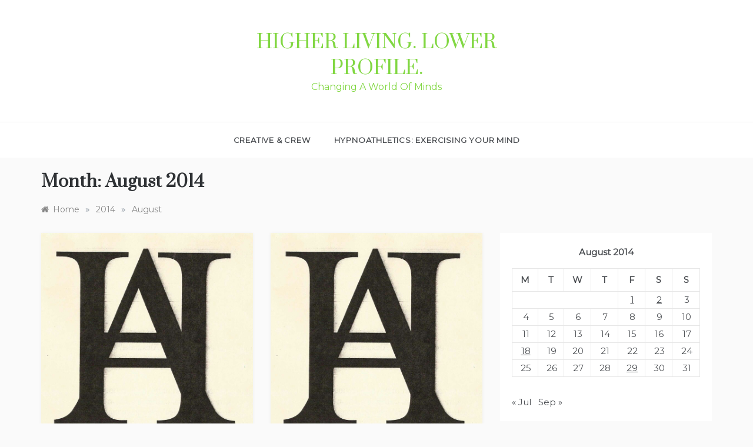

--- FILE ---
content_type: text/html; charset=UTF-8
request_url: https://www.hypnoathletics.info/date/2014/08/
body_size: 10211
content:
<!doctype html>
<html lang="en">
<head>
	<meta charset="UTF-8">
	<meta name="viewport" content="width=device-width, initial-scale=1">
	<link rel="profile" href="https://gmpg.org/xfn/11">
	<title>August 2014 &#8211; Higher Living. Lower Profile.</title>
<meta name='robots' content='max-image-preview:large' />
	<style>img:is([sizes="auto" i], [sizes^="auto," i]) { contain-intrinsic-size: 3000px 1500px }</style>
	<link rel='dns-prefetch' href='//fonts.googleapis.com' />
<link rel="alternate" type="application/rss+xml" title="Higher Living. Lower Profile. &raquo; Feed" href="https://www.hypnoathletics.info/feed/" />
<link rel="alternate" type="application/rss+xml" title="Higher Living. Lower Profile. &raquo; Comments Feed" href="https://www.hypnoathletics.info/comments/feed/" />
<script type="text/javascript">
/* <![CDATA[ */
window._wpemojiSettings = {"baseUrl":"https:\/\/s.w.org\/images\/core\/emoji\/16.0.1\/72x72\/","ext":".png","svgUrl":"https:\/\/s.w.org\/images\/core\/emoji\/16.0.1\/svg\/","svgExt":".svg","source":{"concatemoji":"https:\/\/www.hypnoathletics.info\/wp-includes\/js\/wp-emoji-release.min.js?ver=6.8.3"}};
/*! This file is auto-generated */
!function(s,n){var o,i,e;function c(e){try{var t={supportTests:e,timestamp:(new Date).valueOf()};sessionStorage.setItem(o,JSON.stringify(t))}catch(e){}}function p(e,t,n){e.clearRect(0,0,e.canvas.width,e.canvas.height),e.fillText(t,0,0);var t=new Uint32Array(e.getImageData(0,0,e.canvas.width,e.canvas.height).data),a=(e.clearRect(0,0,e.canvas.width,e.canvas.height),e.fillText(n,0,0),new Uint32Array(e.getImageData(0,0,e.canvas.width,e.canvas.height).data));return t.every(function(e,t){return e===a[t]})}function u(e,t){e.clearRect(0,0,e.canvas.width,e.canvas.height),e.fillText(t,0,0);for(var n=e.getImageData(16,16,1,1),a=0;a<n.data.length;a++)if(0!==n.data[a])return!1;return!0}function f(e,t,n,a){switch(t){case"flag":return n(e,"\ud83c\udff3\ufe0f\u200d\u26a7\ufe0f","\ud83c\udff3\ufe0f\u200b\u26a7\ufe0f")?!1:!n(e,"\ud83c\udde8\ud83c\uddf6","\ud83c\udde8\u200b\ud83c\uddf6")&&!n(e,"\ud83c\udff4\udb40\udc67\udb40\udc62\udb40\udc65\udb40\udc6e\udb40\udc67\udb40\udc7f","\ud83c\udff4\u200b\udb40\udc67\u200b\udb40\udc62\u200b\udb40\udc65\u200b\udb40\udc6e\u200b\udb40\udc67\u200b\udb40\udc7f");case"emoji":return!a(e,"\ud83e\udedf")}return!1}function g(e,t,n,a){var r="undefined"!=typeof WorkerGlobalScope&&self instanceof WorkerGlobalScope?new OffscreenCanvas(300,150):s.createElement("canvas"),o=r.getContext("2d",{willReadFrequently:!0}),i=(o.textBaseline="top",o.font="600 32px Arial",{});return e.forEach(function(e){i[e]=t(o,e,n,a)}),i}function t(e){var t=s.createElement("script");t.src=e,t.defer=!0,s.head.appendChild(t)}"undefined"!=typeof Promise&&(o="wpEmojiSettingsSupports",i=["flag","emoji"],n.supports={everything:!0,everythingExceptFlag:!0},e=new Promise(function(e){s.addEventListener("DOMContentLoaded",e,{once:!0})}),new Promise(function(t){var n=function(){try{var e=JSON.parse(sessionStorage.getItem(o));if("object"==typeof e&&"number"==typeof e.timestamp&&(new Date).valueOf()<e.timestamp+604800&&"object"==typeof e.supportTests)return e.supportTests}catch(e){}return null}();if(!n){if("undefined"!=typeof Worker&&"undefined"!=typeof OffscreenCanvas&&"undefined"!=typeof URL&&URL.createObjectURL&&"undefined"!=typeof Blob)try{var e="postMessage("+g.toString()+"("+[JSON.stringify(i),f.toString(),p.toString(),u.toString()].join(",")+"));",a=new Blob([e],{type:"text/javascript"}),r=new Worker(URL.createObjectURL(a),{name:"wpTestEmojiSupports"});return void(r.onmessage=function(e){c(n=e.data),r.terminate(),t(n)})}catch(e){}c(n=g(i,f,p,u))}t(n)}).then(function(e){for(var t in e)n.supports[t]=e[t],n.supports.everything=n.supports.everything&&n.supports[t],"flag"!==t&&(n.supports.everythingExceptFlag=n.supports.everythingExceptFlag&&n.supports[t]);n.supports.everythingExceptFlag=n.supports.everythingExceptFlag&&!n.supports.flag,n.DOMReady=!1,n.readyCallback=function(){n.DOMReady=!0}}).then(function(){return e}).then(function(){var e;n.supports.everything||(n.readyCallback(),(e=n.source||{}).concatemoji?t(e.concatemoji):e.wpemoji&&e.twemoji&&(t(e.twemoji),t(e.wpemoji)))}))}((window,document),window._wpemojiSettings);
/* ]]> */
</script>
<style id='wp-emoji-styles-inline-css' type='text/css'>

	img.wp-smiley, img.emoji {
		display: inline !important;
		border: none !important;
		box-shadow: none !important;
		height: 1em !important;
		width: 1em !important;
		margin: 0 0.07em !important;
		vertical-align: -0.1em !important;
		background: none !important;
		padding: 0 !important;
	}
</style>
<link rel='stylesheet' id='wp-block-library-css' href='https://www.hypnoathletics.info/wp-includes/css/dist/block-library/style.min.css?ver=6.8.3' type='text/css' media='all' />
<style id='wp-block-library-theme-inline-css' type='text/css'>
.wp-block-audio :where(figcaption){color:#555;font-size:13px;text-align:center}.is-dark-theme .wp-block-audio :where(figcaption){color:#ffffffa6}.wp-block-audio{margin:0 0 1em}.wp-block-code{border:1px solid #ccc;border-radius:4px;font-family:Menlo,Consolas,monaco,monospace;padding:.8em 1em}.wp-block-embed :where(figcaption){color:#555;font-size:13px;text-align:center}.is-dark-theme .wp-block-embed :where(figcaption){color:#ffffffa6}.wp-block-embed{margin:0 0 1em}.blocks-gallery-caption{color:#555;font-size:13px;text-align:center}.is-dark-theme .blocks-gallery-caption{color:#ffffffa6}:root :where(.wp-block-image figcaption){color:#555;font-size:13px;text-align:center}.is-dark-theme :root :where(.wp-block-image figcaption){color:#ffffffa6}.wp-block-image{margin:0 0 1em}.wp-block-pullquote{border-bottom:4px solid;border-top:4px solid;color:currentColor;margin-bottom:1.75em}.wp-block-pullquote cite,.wp-block-pullquote footer,.wp-block-pullquote__citation{color:currentColor;font-size:.8125em;font-style:normal;text-transform:uppercase}.wp-block-quote{border-left:.25em solid;margin:0 0 1.75em;padding-left:1em}.wp-block-quote cite,.wp-block-quote footer{color:currentColor;font-size:.8125em;font-style:normal;position:relative}.wp-block-quote:where(.has-text-align-right){border-left:none;border-right:.25em solid;padding-left:0;padding-right:1em}.wp-block-quote:where(.has-text-align-center){border:none;padding-left:0}.wp-block-quote.is-large,.wp-block-quote.is-style-large,.wp-block-quote:where(.is-style-plain){border:none}.wp-block-search .wp-block-search__label{font-weight:700}.wp-block-search__button{border:1px solid #ccc;padding:.375em .625em}:where(.wp-block-group.has-background){padding:1.25em 2.375em}.wp-block-separator.has-css-opacity{opacity:.4}.wp-block-separator{border:none;border-bottom:2px solid;margin-left:auto;margin-right:auto}.wp-block-separator.has-alpha-channel-opacity{opacity:1}.wp-block-separator:not(.is-style-wide):not(.is-style-dots){width:100px}.wp-block-separator.has-background:not(.is-style-dots){border-bottom:none;height:1px}.wp-block-separator.has-background:not(.is-style-wide):not(.is-style-dots){height:2px}.wp-block-table{margin:0 0 1em}.wp-block-table td,.wp-block-table th{word-break:normal}.wp-block-table :where(figcaption){color:#555;font-size:13px;text-align:center}.is-dark-theme .wp-block-table :where(figcaption){color:#ffffffa6}.wp-block-video :where(figcaption){color:#555;font-size:13px;text-align:center}.is-dark-theme .wp-block-video :where(figcaption){color:#ffffffa6}.wp-block-video{margin:0 0 1em}:root :where(.wp-block-template-part.has-background){margin-bottom:0;margin-top:0;padding:1.25em 2.375em}
</style>
<style id='classic-theme-styles-inline-css' type='text/css'>
/*! This file is auto-generated */
.wp-block-button__link{color:#fff;background-color:#32373c;border-radius:9999px;box-shadow:none;text-decoration:none;padding:calc(.667em + 2px) calc(1.333em + 2px);font-size:1.125em}.wp-block-file__button{background:#32373c;color:#fff;text-decoration:none}
</style>
<style id='global-styles-inline-css' type='text/css'>
:root{--wp--preset--aspect-ratio--square: 1;--wp--preset--aspect-ratio--4-3: 4/3;--wp--preset--aspect-ratio--3-4: 3/4;--wp--preset--aspect-ratio--3-2: 3/2;--wp--preset--aspect-ratio--2-3: 2/3;--wp--preset--aspect-ratio--16-9: 16/9;--wp--preset--aspect-ratio--9-16: 9/16;--wp--preset--color--black: #000000;--wp--preset--color--cyan-bluish-gray: #abb8c3;--wp--preset--color--white: #ffffff;--wp--preset--color--pale-pink: #f78da7;--wp--preset--color--vivid-red: #cf2e2e;--wp--preset--color--luminous-vivid-orange: #ff6900;--wp--preset--color--luminous-vivid-amber: #fcb900;--wp--preset--color--light-green-cyan: #7bdcb5;--wp--preset--color--vivid-green-cyan: #00d084;--wp--preset--color--pale-cyan-blue: #8ed1fc;--wp--preset--color--vivid-cyan-blue: #0693e3;--wp--preset--color--vivid-purple: #9b51e0;--wp--preset--gradient--vivid-cyan-blue-to-vivid-purple: linear-gradient(135deg,rgba(6,147,227,1) 0%,rgb(155,81,224) 100%);--wp--preset--gradient--light-green-cyan-to-vivid-green-cyan: linear-gradient(135deg,rgb(122,220,180) 0%,rgb(0,208,130) 100%);--wp--preset--gradient--luminous-vivid-amber-to-luminous-vivid-orange: linear-gradient(135deg,rgba(252,185,0,1) 0%,rgba(255,105,0,1) 100%);--wp--preset--gradient--luminous-vivid-orange-to-vivid-red: linear-gradient(135deg,rgba(255,105,0,1) 0%,rgb(207,46,46) 100%);--wp--preset--gradient--very-light-gray-to-cyan-bluish-gray: linear-gradient(135deg,rgb(238,238,238) 0%,rgb(169,184,195) 100%);--wp--preset--gradient--cool-to-warm-spectrum: linear-gradient(135deg,rgb(74,234,220) 0%,rgb(151,120,209) 20%,rgb(207,42,186) 40%,rgb(238,44,130) 60%,rgb(251,105,98) 80%,rgb(254,248,76) 100%);--wp--preset--gradient--blush-light-purple: linear-gradient(135deg,rgb(255,206,236) 0%,rgb(152,150,240) 100%);--wp--preset--gradient--blush-bordeaux: linear-gradient(135deg,rgb(254,205,165) 0%,rgb(254,45,45) 50%,rgb(107,0,62) 100%);--wp--preset--gradient--luminous-dusk: linear-gradient(135deg,rgb(255,203,112) 0%,rgb(199,81,192) 50%,rgb(65,88,208) 100%);--wp--preset--gradient--pale-ocean: linear-gradient(135deg,rgb(255,245,203) 0%,rgb(182,227,212) 50%,rgb(51,167,181) 100%);--wp--preset--gradient--electric-grass: linear-gradient(135deg,rgb(202,248,128) 0%,rgb(113,206,126) 100%);--wp--preset--gradient--midnight: linear-gradient(135deg,rgb(2,3,129) 0%,rgb(40,116,252) 100%);--wp--preset--font-size--small: 16px;--wp--preset--font-size--medium: 20px;--wp--preset--font-size--large: 25px;--wp--preset--font-size--x-large: 42px;--wp--preset--font-size--larger: 35px;--wp--preset--spacing--20: 0.44rem;--wp--preset--spacing--30: 0.67rem;--wp--preset--spacing--40: 1rem;--wp--preset--spacing--50: 1.5rem;--wp--preset--spacing--60: 2.25rem;--wp--preset--spacing--70: 3.38rem;--wp--preset--spacing--80: 5.06rem;--wp--preset--shadow--natural: 6px 6px 9px rgba(0, 0, 0, 0.2);--wp--preset--shadow--deep: 12px 12px 50px rgba(0, 0, 0, 0.4);--wp--preset--shadow--sharp: 6px 6px 0px rgba(0, 0, 0, 0.2);--wp--preset--shadow--outlined: 6px 6px 0px -3px rgba(255, 255, 255, 1), 6px 6px rgba(0, 0, 0, 1);--wp--preset--shadow--crisp: 6px 6px 0px rgba(0, 0, 0, 1);}:where(.is-layout-flex){gap: 0.5em;}:where(.is-layout-grid){gap: 0.5em;}body .is-layout-flex{display: flex;}.is-layout-flex{flex-wrap: wrap;align-items: center;}.is-layout-flex > :is(*, div){margin: 0;}body .is-layout-grid{display: grid;}.is-layout-grid > :is(*, div){margin: 0;}:where(.wp-block-columns.is-layout-flex){gap: 2em;}:where(.wp-block-columns.is-layout-grid){gap: 2em;}:where(.wp-block-post-template.is-layout-flex){gap: 1.25em;}:where(.wp-block-post-template.is-layout-grid){gap: 1.25em;}.has-black-color{color: var(--wp--preset--color--black) !important;}.has-cyan-bluish-gray-color{color: var(--wp--preset--color--cyan-bluish-gray) !important;}.has-white-color{color: var(--wp--preset--color--white) !important;}.has-pale-pink-color{color: var(--wp--preset--color--pale-pink) !important;}.has-vivid-red-color{color: var(--wp--preset--color--vivid-red) !important;}.has-luminous-vivid-orange-color{color: var(--wp--preset--color--luminous-vivid-orange) !important;}.has-luminous-vivid-amber-color{color: var(--wp--preset--color--luminous-vivid-amber) !important;}.has-light-green-cyan-color{color: var(--wp--preset--color--light-green-cyan) !important;}.has-vivid-green-cyan-color{color: var(--wp--preset--color--vivid-green-cyan) !important;}.has-pale-cyan-blue-color{color: var(--wp--preset--color--pale-cyan-blue) !important;}.has-vivid-cyan-blue-color{color: var(--wp--preset--color--vivid-cyan-blue) !important;}.has-vivid-purple-color{color: var(--wp--preset--color--vivid-purple) !important;}.has-black-background-color{background-color: var(--wp--preset--color--black) !important;}.has-cyan-bluish-gray-background-color{background-color: var(--wp--preset--color--cyan-bluish-gray) !important;}.has-white-background-color{background-color: var(--wp--preset--color--white) !important;}.has-pale-pink-background-color{background-color: var(--wp--preset--color--pale-pink) !important;}.has-vivid-red-background-color{background-color: var(--wp--preset--color--vivid-red) !important;}.has-luminous-vivid-orange-background-color{background-color: var(--wp--preset--color--luminous-vivid-orange) !important;}.has-luminous-vivid-amber-background-color{background-color: var(--wp--preset--color--luminous-vivid-amber) !important;}.has-light-green-cyan-background-color{background-color: var(--wp--preset--color--light-green-cyan) !important;}.has-vivid-green-cyan-background-color{background-color: var(--wp--preset--color--vivid-green-cyan) !important;}.has-pale-cyan-blue-background-color{background-color: var(--wp--preset--color--pale-cyan-blue) !important;}.has-vivid-cyan-blue-background-color{background-color: var(--wp--preset--color--vivid-cyan-blue) !important;}.has-vivid-purple-background-color{background-color: var(--wp--preset--color--vivid-purple) !important;}.has-black-border-color{border-color: var(--wp--preset--color--black) !important;}.has-cyan-bluish-gray-border-color{border-color: var(--wp--preset--color--cyan-bluish-gray) !important;}.has-white-border-color{border-color: var(--wp--preset--color--white) !important;}.has-pale-pink-border-color{border-color: var(--wp--preset--color--pale-pink) !important;}.has-vivid-red-border-color{border-color: var(--wp--preset--color--vivid-red) !important;}.has-luminous-vivid-orange-border-color{border-color: var(--wp--preset--color--luminous-vivid-orange) !important;}.has-luminous-vivid-amber-border-color{border-color: var(--wp--preset--color--luminous-vivid-amber) !important;}.has-light-green-cyan-border-color{border-color: var(--wp--preset--color--light-green-cyan) !important;}.has-vivid-green-cyan-border-color{border-color: var(--wp--preset--color--vivid-green-cyan) !important;}.has-pale-cyan-blue-border-color{border-color: var(--wp--preset--color--pale-cyan-blue) !important;}.has-vivid-cyan-blue-border-color{border-color: var(--wp--preset--color--vivid-cyan-blue) !important;}.has-vivid-purple-border-color{border-color: var(--wp--preset--color--vivid-purple) !important;}.has-vivid-cyan-blue-to-vivid-purple-gradient-background{background: var(--wp--preset--gradient--vivid-cyan-blue-to-vivid-purple) !important;}.has-light-green-cyan-to-vivid-green-cyan-gradient-background{background: var(--wp--preset--gradient--light-green-cyan-to-vivid-green-cyan) !important;}.has-luminous-vivid-amber-to-luminous-vivid-orange-gradient-background{background: var(--wp--preset--gradient--luminous-vivid-amber-to-luminous-vivid-orange) !important;}.has-luminous-vivid-orange-to-vivid-red-gradient-background{background: var(--wp--preset--gradient--luminous-vivid-orange-to-vivid-red) !important;}.has-very-light-gray-to-cyan-bluish-gray-gradient-background{background: var(--wp--preset--gradient--very-light-gray-to-cyan-bluish-gray) !important;}.has-cool-to-warm-spectrum-gradient-background{background: var(--wp--preset--gradient--cool-to-warm-spectrum) !important;}.has-blush-light-purple-gradient-background{background: var(--wp--preset--gradient--blush-light-purple) !important;}.has-blush-bordeaux-gradient-background{background: var(--wp--preset--gradient--blush-bordeaux) !important;}.has-luminous-dusk-gradient-background{background: var(--wp--preset--gradient--luminous-dusk) !important;}.has-pale-ocean-gradient-background{background: var(--wp--preset--gradient--pale-ocean) !important;}.has-electric-grass-gradient-background{background: var(--wp--preset--gradient--electric-grass) !important;}.has-midnight-gradient-background{background: var(--wp--preset--gradient--midnight) !important;}.has-small-font-size{font-size: var(--wp--preset--font-size--small) !important;}.has-medium-font-size{font-size: var(--wp--preset--font-size--medium) !important;}.has-large-font-size{font-size: var(--wp--preset--font-size--large) !important;}.has-x-large-font-size{font-size: var(--wp--preset--font-size--x-large) !important;}
:where(.wp-block-post-template.is-layout-flex){gap: 1.25em;}:where(.wp-block-post-template.is-layout-grid){gap: 1.25em;}
:where(.wp-block-columns.is-layout-flex){gap: 2em;}:where(.wp-block-columns.is-layout-grid){gap: 2em;}
:root :where(.wp-block-pullquote){font-size: 1.5em;line-height: 1.6;}
</style>
<link rel='stylesheet' id='polite-blog-fonts-css' href='//fonts.googleapis.com/css?family=Montserrat&#038;ver=6.8.3' type='text/css' media='all' />
<link rel='stylesheet' id='polite-style-css' href='https://www.hypnoathletics.info/wp-content/themes/polite/style.css?ver=6.8.3' type='text/css' media='all' />
<style id='polite-style-inline-css' type='text/css'>

            body,
            .entry-content p{ 
                font-family:Montserrat; 
            }

            #toTop,
            a.effect:before,
            .show-more,
            a.link-format,
            .comment-form #submit:hover, 
            .comment-form #submit:focus,
            .meta_bottom .post-share a:hover,
            .tabs-nav li:before,
            .post-slider-section .s-cat,
            .sidebar-3 .widget-title:after,
            .bottom-caption .slick-current .slider-items span,
            aarticle.format-status .post-content .post-format::after,
            article.format-chat .post-content .post-format::after, 
            article.format-link .post-content .post-format::after,
            article.format-standard .post-content .post-format::after, 
            article.format-image .post-content .post-format::after, 
            article.hentry.sticky .post-content .post-format::after, 
            article.format-video .post-content .post-format::after, 
            article.format-gallery .post-content .post-format::after, 
            article.format-audio .post-content .post-format::after, 
            article.format-quote .post-content .post-format::after{ 
                background-color: #81d742; 
                border-color: #81d742;
            }
            #author:active, 
            #email:active, 
            #url:active, 
            #comment:active, 
            #author:focus, 
            #email:focus, 
            #url:focus, 
            #comment:focus,
            #author:hover, 
            #email:hover, 
            #url:hover, 
            #comment:hover{
                border-color:#81d742;
            }
            .post-cats > span i, 
            .post-cats > span a,
            .slide-wrap .caption .s-cat,
            .slide-wrap .caption span a:hover,
            .comment-form .logged-in-as a:last-child:hover, 
            .comment-form .logged-in-as a:last-child:focus,
            .main-header a:hover, 
            .main-header a:focus, 
            .main-header a:active,
            .top-menu > ul > li > a:hover,
            .main-menu ul li.current-menu-item > a, 
            .header-2 .main-menu > ul > li.current-menu-item > a,
            .main-menu ul li:hover > a,
            .post-navigation .nav-links a:hover, 
            .post-navigation .nav-links a:focus,
            .tabs-nav li.tab-active a, 
            .tabs-nav li.tab-active,
            .tabs-nav li.tab-active a, 
            .tabs-nav li.tab-active,
            ul.trail-items li a:hover span,
            .author-socials a:hover,
            .post-date a:focus, 
            .post-date a:hover,
            .post-excerpt a:hover, 
            .post-excerpt a:focus, 
            .content a:hover, 
            .content a:focus,
            .post-footer > span a:hover, 
            .post-footer > span a:focus,
            .widget a:hover, 
            .widget a:focus,
            .footer-menu li a:hover, 
            .footer-menu li a:focus,
            .footer-social-links a:hover,
            .footer-social-links a:focus,
            .site-footer a:hover, 
            .site-footer a:focus, .content-area p a{ 
                color : #81d742; 
            }
            .header-1 .head_one .logo{ 
                max-width : 500px; 
            }
            .header-image:before { 
                background-color : #000000; 
            }
            .header-image:before { 
                opacity : 0.1; 
            }
            .header-1 .header-image .head_one { 
                min-height : 100px; 
            }
</style>
<link rel='stylesheet' id='polite-blog-style-css' href='https://www.hypnoathletics.info/wp-content/themes/polite-blog/style.css?ver=1.3.5' type='text/css' media='all' />
<link rel='stylesheet' id='polite-body-css' href='//fonts.googleapis.com/css?family=Muli:400,400i,500,600,700&#038;display=swap' type='text/css' media='all' />
<link rel='stylesheet' id='polite-heading-css' href='//fonts.googleapis.com/css?family=Prata&#038;display=swap' type='text/css' media='all' />
<link rel='stylesheet' id='polite-sign-css' href='//fonts.googleapis.com/css?family=Monsieur+La+Doulaise&#038;display=swap' type='text/css' media='all' />
<link rel='stylesheet' id='font-awesome-css' href='https://www.hypnoathletics.info/wp-content/themes/polite/css/font-awesome.min.css?ver=4.5.0' type='text/css' media='all' />
<link rel='stylesheet' id='grid-css-css' href='https://www.hypnoathletics.info/wp-content/themes/polite/css/grid.min.css?ver=4.5.0' type='text/css' media='all' />
<link rel='stylesheet' id='slick-css' href='https://www.hypnoathletics.info/wp-content/themes/polite/assets/css/slick.css?ver=4.5.0' type='text/css' media='all' />
<link rel='stylesheet' id='offcanvas-style-css' href='https://www.hypnoathletics.info/wp-content/themes/polite/assets/css/canvi.css?ver=4.5.0' type='text/css' media='all' />
<script type="text/javascript" src="https://www.hypnoathletics.info/wp-includes/js/jquery/jquery.min.js?ver=3.7.1" id="jquery-core-js"></script>
<script type="text/javascript" src="https://www.hypnoathletics.info/wp-includes/js/jquery/jquery-migrate.min.js?ver=3.4.1" id="jquery-migrate-js"></script>
<link rel="https://api.w.org/" href="https://www.hypnoathletics.info/wp-json/" /><link rel="EditURI" type="application/rsd+xml" title="RSD" href="https://www.hypnoathletics.info/xmlrpc.php?rsd" />
<meta name="generator" content="WordPress 6.8.3" />
<style type="text/css">.recentcomments a{display:inline !important;padding:0 !important;margin:0 !important;}</style>		<style type="text/css">
					.site-title a,
			.site-description {
				color: #81d742;
			}
				</style>
		<link rel="icon" href="https://www.hypnoathletics.info/wp-content/uploads/2018/05/Official-Hakeem-Alexander-HypnoAthletics-Icon-300x300-150x150.jpg" sizes="32x32" />
<link rel="icon" href="https://www.hypnoathletics.info/wp-content/uploads/2018/05/Official-Hakeem-Alexander-HypnoAthletics-Icon-300x300-300x300.jpg" sizes="192x192" />
<link rel="apple-touch-icon" href="https://www.hypnoathletics.info/wp-content/uploads/2018/05/Official-Hakeem-Alexander-HypnoAthletics-Icon-300x300-300x300.jpg" />
<meta name="msapplication-TileImage" content="https://www.hypnoathletics.info/wp-content/uploads/2018/05/Official-Hakeem-Alexander-HypnoAthletics-Icon-300x300-300x300.jpg" />
</head>

<body class="archive date wp-embed-responsive wp-theme-polite wp-child-theme-polite-blog hfeed at-sticky-sidebar right-sidebar masonry-post">
<div id="page" class="site ">
	<a class="skip-link screen-reader-text" href="#content">Skip to content</a>

	<div class="js-canvi-content canvi-content">
<header class="header-1">
				
		<section class="main-header " style="background-image:url(); background-size: cover; background-position: center; background-repeat: no-repeat;">
		<div class="head_one clearfix">
			<div class="container">
				<div class="logo">
										<h1 class="site-title"><a href="https://www.hypnoathletics.info/" rel="home">Higher Living. Lower Profile.</a></h1>
										<p class="site-description">Changing A World Of Minds</p>
							</div><!-- .site-logo -->
		</div>
	</div>
	<div class="menu-area">
		<div class="container">					
			<nav id="site-navigation">
								
				<button class="bar-menu">
											<span>Menu</span>
									</button>
				<div class="main-menu menu-caret">
					<ul id="primary-menu"><li class="page_item page-item-30"><a href="https://www.hypnoathletics.info/associated/">Creative &#038; Crew</a></li>
<li class="page_item page-item-65"><a href="https://www.hypnoathletics.info/">HypnoAthletics: Exercising Your Mind</a></li>
</ul>
				</div>
			</nav><!-- #site-navigation -->
		</div>
	</div>
</setion><!-- #masthead -->
</header>


	     <section id="content" class="site-content posts-container">
	<div class="container">
		<div class="row">	
			<div class="archive-heading">
				<h1 class="archive-title">Month: <span>August 2014</span></h1>			</div>

			<div class="breadcrumbs-wrap">
				<div role="navigation" aria-label="Breadcrumbs" class="breadcrumb-trail breadcrumbs" itemprop="breadcrumb"><ul class="trail-items" itemscope itemtype="http://schema.org/BreadcrumbList"><meta name="numberOfItems" content="3" /><meta name="itemListOrder" content="Ascending" /><li itemprop="itemListElement" itemscope itemtype="http://schema.org/ListItem" class="trail-item trail-begin"><a href="https://www.hypnoathletics.info/" rel="home" itemprop="item"><span itemprop="name">Home</span></a><meta itemprop="position" content="1" /></li><span class="delim">»</span><li itemprop="itemListElement" itemscope itemtype="http://schema.org/ListItem" class="trail-item"><a href="https://www.hypnoathletics.info/date/2014/" itemprop="item"><span itemprop="name">2014</span></a><meta itemprop="position" content="2" /></li><span class="delim">»</span><li itemprop="itemListElement" itemscope itemtype="http://schema.org/ListItem" class="trail-item trail-end"><a href="https://www.hypnoathletics.info/date/2014/08/" itemprop="item"><span itemprop="name">August</span></a><meta itemprop="position" content="3" /></li><span class="delim">»</span></ul></div> <!-- Breadcrumb hook -->
			</div>
			<div id="primary" class="col-md-8 content-area">
				<main id="main" class="site-main">
					
						        <div class="masonry-start"><div id="masonry-loop">
        
        <article id="post-42" class="masonry-post post-42 post type-post status-publish format-standard has-post-thumbnail hentry category-headlines-2 category-hypnoathletics-press tag-adam-sandler tag-darwin tag-illuminati tag-psychic tag-racism tag-social-creation">
    <div class="post-wrap full-image no-cotent">
                    <div class="post-media">
                                            <a class="post-thumbnail" href="https://www.hypnoathletics.info/2014/08/42/" aria-hidden="true">
                    <img width="768" height="768" src="https://www.hypnoathletics.info/wp-content/uploads/2014/07/Official-Hakeem-Alexander-HypnoAthletics-Icon.jpg" class="full-image wp-post-image" alt="Adam Sandler Illuminati Psychic / Rene Cabrera on Real Dollars and Sense" decoding="async" fetchpriority="high" srcset="https://www.hypnoathletics.info/wp-content/uploads/2014/07/Official-Hakeem-Alexander-HypnoAthletics-Icon.jpg 768w, https://www.hypnoathletics.info/wp-content/uploads/2014/07/Official-Hakeem-Alexander-HypnoAthletics-Icon-150x150.jpg 150w, https://www.hypnoathletics.info/wp-content/uploads/2014/07/Official-Hakeem-Alexander-HypnoAthletics-Icon-300x300.jpg 300w" sizes="(max-width: 768px) 100vw, 768px" />                </a>
                                            <div class="meta_bottom">
            <div class="post-share">
                <a target="_blank" href="https://www.facebook.com/sharer/sharer.php?u=https://www.hypnoathletics.info/2014/08/42/"><i class="fa fa-facebook"></i></a>
                <a target="_blank" href="http://twitter.com/share?text=Adam%20Sandler%20Illuminati%20Psychic%20/%20Rene%20Cabrera%20on%20Real%20Dollars%20and%20Sense&#038;url=https://www.hypnoathletics.info/2014/08/42/"><i
                            class="fa fa-twitter"></i></a>
                <a target="_blank" href="http://pinterest.com/pin/create/button/?url=https://www.hypnoathletics.info/2014/08/42/&#038;media=https://www.hypnoathletics.info/wp-content/uploads/2014/07/Official-Hakeem-Alexander-HypnoAthletics-Icon-768x188.jpg&#038;description=Adam%20Sandler%20Illuminati%20Psychic%20/%20Rene%20Cabrera%20on%20Real%20Dollars%20and%20Sense"><i
                            class="fa fa-pinterest"></i></a>
                <a target="_blank" href="http://www.linkedin.com/shareArticle?mini=true&#038;title=Adam%20Sandler%20Illuminati%20Psychic%20/%20Rene%20Cabrera%20on%20Real%20Dollars%20and%20Sense&#038;url=https://www.hypnoathletics.info/2014/08/42/"><i class="fa fa-linkedin"></i></a>
            </div>
        </div>
                    </div>
                <div class="post-content">
                            <div class="post-cats">
                    <span class="cat-links"><a href="https://www.hypnoathletics.info/category/headlines-2/" rel="category tag">HeadLines</a>, <a href="https://www.hypnoathletics.info/category/hypnoathletics-press/" rel="category tag">HypnoAthletics Press</a></span>                </div>
                        <div class="post_title">
                <h2 class="post-title entry-title"><a href="https://www.hypnoathletics.info/2014/08/42/" rel="bookmark">Adam Sandler Illuminati Psychic / Rene Cabrera on Real Dollars and Sense</a></h2>                            </div>
            <div class="post-excerpt entry-content">
                <p>HEADLINES 4 Illuminati Psychic / Dollars And Sense Adam Sandler: Psychic Visionary Or Illuminati Insider &#8220;Water shall overtake the eastern seaboard. Man, woman, child, and</p>
                <!-- read more -->
                            </div>
            <!-- .entry-content end -->
            <div class="post-meta">
                                    <div class="post-date">
                        <div class="entry-meta">
                            <span class="posted-on"><a href="https://www.hypnoathletics.info/2014/08/42/" rel="bookmark"><time class="entry-date published updated" datetime="2014-08-29T22:22:22+00:00">August 29, 2014</time></a></span><span class="post_by"> by <span class="author vcard"><a class="url fn n" href="https://www.hypnoathletics.info/author/admin/">HypnoAthletics</a></span></span><span class="min-read">1 Min Reading</span>                        </div><!-- .entry-meta -->
                    </div>
                            </div>
        </div>
    </div>
</article><!-- #post- --><article id="post-39" class="masonry-post post-39 post type-post status-publish format-standard has-post-thumbnail hentry category-uncategorized tag-8-thousand tag-be-careful tag-changing-flowers tag-hakeem-alexander tag-headlines tag-hypnoathletics tag-mercenery tag-mind-control">
    <div class="post-wrap full-image no-cotent">
                    <div class="post-media">
                                            <a class="post-thumbnail" href="https://www.hypnoathletics.info/2014/08/39/" aria-hidden="true">
                    <img width="768" height="768" src="https://www.hypnoathletics.info/wp-content/uploads/2014/07/Official-Hakeem-Alexander-HypnoAthletics-Icon.jpg" class="full-image wp-post-image" alt="Mind Control Codes / Mercenary Tyrants / 8K In 10 Minutes / Changing Flowers / Be Careful What You Ask" decoding="async" srcset="https://www.hypnoathletics.info/wp-content/uploads/2014/07/Official-Hakeem-Alexander-HypnoAthletics-Icon.jpg 768w, https://www.hypnoathletics.info/wp-content/uploads/2014/07/Official-Hakeem-Alexander-HypnoAthletics-Icon-150x150.jpg 150w, https://www.hypnoathletics.info/wp-content/uploads/2014/07/Official-Hakeem-Alexander-HypnoAthletics-Icon-300x300.jpg 300w" sizes="(max-width: 768px) 100vw, 768px" />                </a>
                                            <div class="meta_bottom">
            <div class="post-share">
                <a target="_blank" href="https://www.facebook.com/sharer/sharer.php?u=https://www.hypnoathletics.info/2014/08/39/"><i class="fa fa-facebook"></i></a>
                <a target="_blank" href="http://twitter.com/share?text=Mind%20Control%20Codes%20/%20Mercenary%20Tyrants%20/%208K%20In%2010%20Minutes%20/%20Changing%20Flowers%20/%20Be%20Careful%20What%20You%20Ask&#038;url=https://www.hypnoathletics.info/2014/08/39/"><i
                            class="fa fa-twitter"></i></a>
                <a target="_blank" href="http://pinterest.com/pin/create/button/?url=https://www.hypnoathletics.info/2014/08/39/&#038;media=https://www.hypnoathletics.info/wp-content/uploads/2014/07/Official-Hakeem-Alexander-HypnoAthletics-Icon-768x188.jpg&#038;description=Mind%20Control%20Codes%20/%20Mercenary%20Tyrants%20/%208K%20In%2010%20Minutes%20/%20Changing%20Flowers%20/%20Be%20Careful%20What%20You%20Ask"><i
                            class="fa fa-pinterest"></i></a>
                <a target="_blank" href="http://www.linkedin.com/shareArticle?mini=true&#038;title=Mind%20Control%20Codes%20/%20Mercenary%20Tyrants%20/%208K%20In%2010%20Minutes%20/%20Changing%20Flowers%20/%20Be%20Careful%20What%20You%20Ask&#038;url=https://www.hypnoathletics.info/2014/08/39/"><i class="fa fa-linkedin"></i></a>
            </div>
        </div>
                    </div>
                <div class="post-content">
                            <div class="post-cats">
                    <span class="cat-links"><a href="https://www.hypnoathletics.info/category/uncategorized/" rel="category tag">Uncategorized</a></span>                </div>
                        <div class="post_title">
                <h2 class="post-title entry-title"><a href="https://www.hypnoathletics.info/2014/08/39/" rel="bookmark">Mind Control Codes / Mercenary Tyrants / 8K In 10 Minutes / Changing Flowers / Be Careful What You Ask</a></h2>                            </div>
            <div class="post-excerpt entry-content">
                <p>HEADLINES 3 Mind Control / Tyrants / $8,000 / Flowers / You Ask The Most Complete Secrets To Cracking The Code Of Mind Control &#8220;There</p>
                <!-- read more -->
                            </div>
            <!-- .entry-content end -->
            <div class="post-meta">
                                    <div class="post-date">
                        <div class="entry-meta">
                            <span class="posted-on"><a href="https://www.hypnoathletics.info/2014/08/39/" rel="bookmark"><time class="entry-date published" datetime="2014-08-18T20:13:45+00:00">August 18, 2014</time><time class="updated" datetime="2014-08-19T03:53:01+00:00">August 19, 2014</time></a></span><span class="post_by"> by <span class="author vcard"><a class="url fn n" href="https://www.hypnoathletics.info/author/admin/">HypnoAthletics</a></span></span><span class="min-read">1 Min Reading</span>                        </div><!-- .entry-meta -->
                    </div>
                            </div>
        </div>
    </div>
</article><!-- #post- --><article id="post-24" class="masonry-post post-24 post type-post status-publish format-standard has-post-thumbnail hentry category-hakeem-alexander category-headlines-2 category-hypnoathletics-press tag-bach tag-christine-snipes tag-code-words tag-codewords tag-fire tag-first-born tag-fitness-codewords tag-fitness-secrets tag-form-and-function tag-hakeem-alexander tag-headlines tag-hypnoathletics tag-into-flames tag-johann-sebastian-bach tag-partita tag-pass-through tag-pass-through-the-fire tag-secret-fitness tag-the-devil tag-the-fire tag-the-work-of-the-devil tag-ultimate-body">
    <div class="post-wrap full-image no-cotent">
                    <div class="post-media">
                                            <a class="post-thumbnail" href="https://www.hypnoathletics.info/2014/08/24/" aria-hidden="true">
                    <img width="768" height="768" src="https://www.hypnoathletics.info/wp-content/uploads/2014/07/Official-Hakeem-Alexander-HypnoAthletics-Icon.jpg" class="full-image wp-post-image" alt="Secret Fitness CodeWords / Partita in E / Through The Fire" decoding="async" srcset="https://www.hypnoathletics.info/wp-content/uploads/2014/07/Official-Hakeem-Alexander-HypnoAthletics-Icon.jpg 768w, https://www.hypnoathletics.info/wp-content/uploads/2014/07/Official-Hakeem-Alexander-HypnoAthletics-Icon-150x150.jpg 150w, https://www.hypnoathletics.info/wp-content/uploads/2014/07/Official-Hakeem-Alexander-HypnoAthletics-Icon-300x300.jpg 300w" sizes="(max-width: 768px) 100vw, 768px" />                </a>
                                            <div class="meta_bottom">
            <div class="post-share">
                <a target="_blank" href="https://www.facebook.com/sharer/sharer.php?u=https://www.hypnoathletics.info/2014/08/24/"><i class="fa fa-facebook"></i></a>
                <a target="_blank" href="http://twitter.com/share?text=Secret%20Fitness%20CodeWords%20/%20Partita%20in%20E%20/%20Through%20The%20Fire&#038;url=https://www.hypnoathletics.info/2014/08/24/"><i
                            class="fa fa-twitter"></i></a>
                <a target="_blank" href="http://pinterest.com/pin/create/button/?url=https://www.hypnoathletics.info/2014/08/24/&#038;media=https://www.hypnoathletics.info/wp-content/uploads/2014/07/Official-Hakeem-Alexander-HypnoAthletics-Icon-768x188.jpg&#038;description=Secret%20Fitness%20CodeWords%20/%20Partita%20in%20E%20/%20Through%20The%20Fire"><i
                            class="fa fa-pinterest"></i></a>
                <a target="_blank" href="http://www.linkedin.com/shareArticle?mini=true&#038;title=Secret%20Fitness%20CodeWords%20/%20Partita%20in%20E%20/%20Through%20The%20Fire&#038;url=https://www.hypnoathletics.info/2014/08/24/"><i class="fa fa-linkedin"></i></a>
            </div>
        </div>
                    </div>
                <div class="post-content">
                            <div class="post-cats">
                    <span class="cat-links"><a href="https://www.hypnoathletics.info/category/hakeem-alexander/" rel="category tag">Hakeem Alexander</a>, <a href="https://www.hypnoathletics.info/category/headlines-2/" rel="category tag">HeadLines</a>, <a href="https://www.hypnoathletics.info/category/hypnoathletics-press/" rel="category tag">HypnoAthletics Press</a></span>                </div>
                        <div class="post_title">
                <h2 class="post-title entry-title"><a href="https://www.hypnoathletics.info/2014/08/24/" rel="bookmark">Secret Fitness CodeWords / Partita in E / Through The Fire</a></h2>                            </div>
            <div class="post-excerpt entry-content">
                <p>HEADLINES 2 CodeWords / Partita / Fire Secret Fitness CodeWords To UnLock Your Ultimate Body Form And Function &#8220;Because these Secret Fitness CodeWords have been</p>
                <!-- read more -->
                            </div>
            <!-- .entry-content end -->
            <div class="post-meta">
                                    <div class="post-date">
                        <div class="entry-meta">
                            <span class="posted-on"><a href="https://www.hypnoathletics.info/2014/08/24/" rel="bookmark"><time class="entry-date published" datetime="2014-08-02T15:37:06+00:00">August 2, 2014</time><time class="updated" datetime="2015-03-06T19:51:02+00:00">March 6, 2015</time></a></span><span class="post_by"> by <span class="author vcard"><a class="url fn n" href="https://www.hypnoathletics.info/author/admin/">HypnoAthletics</a></span></span><span class="min-read">1 Min Reading</span>                        </div><!-- .entry-meta -->
                    </div>
                            </div>
        </div>
    </div>
</article><!-- #post- --><article id="post-21" class="masonry-post post-21 post type-post status-publish format-standard has-post-thumbnail hentry category-hakeem-alexander category-headlines-2 category-hypnoathletics-press tag-3rd-edition tag-airborne-pandemic tag-blogging tag-channels-of-success tag-christine-snipes tag-confusion tag-dark-side tag-doom tag-exercising-your-mind tag-hakeem-alexander tag-hypnoathletics tag-lay-my-heart-to-rest tag-logic-and-reason tag-new-developments tag-pandemic tag-piano tag-psychic tag-psychic-blogs tag-psychic-domains tag-smoke tag-smoke-signals tag-success tag-swordpaper tag-the-dark-side-of-blogging tag-the-end-of-confusion tag-tune-your-brain tag-undisuted-champion tag-vapor tag-violin tag-violin-and-piano">
    <div class="post-wrap full-image no-cotent">
                    <div class="post-media">
                                            <a class="post-thumbnail" href="https://www.hypnoathletics.info/2014/08/21/" aria-hidden="true">
                    <img width="768" height="768" src="https://www.hypnoathletics.info/wp-content/uploads/2014/07/Official-Hakeem-Alexander-HypnoAthletics-Icon.jpg" class="full-image wp-post-image" alt="Channels Of Success / End Confusion / Airborne Pandemic?" decoding="async" loading="lazy" srcset="https://www.hypnoathletics.info/wp-content/uploads/2014/07/Official-Hakeem-Alexander-HypnoAthletics-Icon.jpg 768w, https://www.hypnoathletics.info/wp-content/uploads/2014/07/Official-Hakeem-Alexander-HypnoAthletics-Icon-150x150.jpg 150w, https://www.hypnoathletics.info/wp-content/uploads/2014/07/Official-Hakeem-Alexander-HypnoAthletics-Icon-300x300.jpg 300w" sizes="auto, (max-width: 768px) 100vw, 768px" />                </a>
                                            <div class="meta_bottom">
            <div class="post-share">
                <a target="_blank" href="https://www.facebook.com/sharer/sharer.php?u=https://www.hypnoathletics.info/2014/08/21/"><i class="fa fa-facebook"></i></a>
                <a target="_blank" href="http://twitter.com/share?text=Channels%20Of%20Success%20/%20End%20Confusion%20/%20Airborne%20Pandemic?&#038;url=https://www.hypnoathletics.info/2014/08/21/"><i
                            class="fa fa-twitter"></i></a>
                <a target="_blank" href="http://pinterest.com/pin/create/button/?url=https://www.hypnoathletics.info/2014/08/21/&#038;media=https://www.hypnoathletics.info/wp-content/uploads/2014/07/Official-Hakeem-Alexander-HypnoAthletics-Icon-768x188.jpg&#038;description=Channels%20Of%20Success%20/%20End%20Confusion%20/%20Airborne%20Pandemic?"><i
                            class="fa fa-pinterest"></i></a>
                <a target="_blank" href="http://www.linkedin.com/shareArticle?mini=true&#038;title=Channels%20Of%20Success%20/%20End%20Confusion%20/%20Airborne%20Pandemic?&#038;url=https://www.hypnoathletics.info/2014/08/21/"><i class="fa fa-linkedin"></i></a>
            </div>
        </div>
                    </div>
                <div class="post-content">
                            <div class="post-cats">
                    <span class="cat-links"><a href="https://www.hypnoathletics.info/category/hakeem-alexander/" rel="category tag">Hakeem Alexander</a>, <a href="https://www.hypnoathletics.info/category/headlines-2/" rel="category tag">HeadLines</a>, <a href="https://www.hypnoathletics.info/category/hypnoathletics-press/" rel="category tag">HypnoAthletics Press</a></span>                </div>
                        <div class="post_title">
                <h2 class="post-title entry-title"><a href="https://www.hypnoathletics.info/2014/08/21/" rel="bookmark">Channels Of Success / End Confusion / Airborne Pandemic?</a></h2>                            </div>
            <div class="post-excerpt entry-content">
                <p>HEADLINES 1 Success / Confusion / Pandemic This 3rd edition is special. Because it is introducing you to &#8220;The Dark Side of Blogging&#8220;. That&#8217;s right,</p>
                <!-- read more -->
                            </div>
            <!-- .entry-content end -->
            <div class="post-meta">
                                    <div class="post-date">
                        <div class="entry-meta">
                            <span class="posted-on"><a href="https://www.hypnoathletics.info/2014/08/21/" rel="bookmark"><time class="entry-date published" datetime="2014-08-01T00:40:32+00:00">August 1, 2014</time><time class="updated" datetime="2014-08-02T16:42:07+00:00">August 2, 2014</time></a></span><span class="post_by"> by <span class="author vcard"><a class="url fn n" href="https://www.hypnoathletics.info/author/admin/">HypnoAthletics</a></span></span><span class="min-read">2 Min Reading</span>                        </div><!-- .entry-meta -->
                    </div>
                            </div>
        </div>
    </div>
</article><!-- #post- -->        </div>
        </div>
        
        				
			</main><!-- #main -->
		</div><!-- #primary -->
		<aside id="secondary" class="col-md-4 widget-area side-right sidebar-3">
	<div class="sidebar-area">
		<section id="calendar-3" class="widget widget_calendar"><div id="calendar_wrap" class="calendar_wrap"><table id="wp-calendar" class="wp-calendar-table">
	<caption>August 2014</caption>
	<thead>
	<tr>
		<th scope="col" aria-label="Monday">M</th>
		<th scope="col" aria-label="Tuesday">T</th>
		<th scope="col" aria-label="Wednesday">W</th>
		<th scope="col" aria-label="Thursday">T</th>
		<th scope="col" aria-label="Friday">F</th>
		<th scope="col" aria-label="Saturday">S</th>
		<th scope="col" aria-label="Sunday">S</th>
	</tr>
	</thead>
	<tbody>
	<tr>
		<td colspan="4" class="pad">&nbsp;</td><td><a href="https://www.hypnoathletics.info/date/2014/08/01/" aria-label="Posts published on August 1, 2014">1</a></td><td><a href="https://www.hypnoathletics.info/date/2014/08/02/" aria-label="Posts published on August 2, 2014">2</a></td><td>3</td>
	</tr>
	<tr>
		<td>4</td><td>5</td><td>6</td><td>7</td><td>8</td><td>9</td><td>10</td>
	</tr>
	<tr>
		<td>11</td><td>12</td><td>13</td><td>14</td><td>15</td><td>16</td><td>17</td>
	</tr>
	<tr>
		<td><a href="https://www.hypnoathletics.info/date/2014/08/18/" aria-label="Posts published on August 18, 2014">18</a></td><td>19</td><td>20</td><td>21</td><td>22</td><td>23</td><td>24</td>
	</tr>
	<tr>
		<td>25</td><td>26</td><td>27</td><td>28</td><td><a href="https://www.hypnoathletics.info/date/2014/08/29/" aria-label="Posts published on August 29, 2014">29</a></td><td>30</td><td>31</td>
	</tr>
	</tbody>
	</table><nav aria-label="Previous and next months" class="wp-calendar-nav">
		<span class="wp-calendar-nav-prev"><a href="https://www.hypnoathletics.info/date/2014/07/">&laquo; Jul</a></span>
		<span class="pad">&nbsp;</span>
		<span class="wp-calendar-nav-next"><a href="https://www.hypnoathletics.info/date/2014/09/">Sep &raquo;</a></span>
	</nav></div></section>
		<section id="recent-posts-4" class="widget widget_recent_entries">
		<h2 class="widget-title">Recent Posts</h2>
		<ul>
											<li>
					<a href="https://www.hypnoathletics.info/2025/10/2698/">The Eternality Axiom:A M.E.T.A.-Physical Framework UnifyingQuantum Theory and the Nature of Reality</a>
									</li>
											<li>
					<a href="https://www.hypnoathletics.info/2025/01/2687/">Waxing Moon 01-10-2025</a>
									</li>
											<li>
					<a href="https://www.hypnoathletics.info/2022/08/2650/">Green Parrot Fire in the Kitchen (Chic&#8217;s Beach Virginia Beach)</a>
									</li>
											<li>
					<a href="https://www.hypnoathletics.info/2021/04/2639/">Hypnotic Wax &#8211; Haiku E-Book Download</a>
									</li>
											<li>
					<a href="https://www.hypnoathletics.info/2020/06/2534/">Jam Night at House of Cards, June 9th</a>
									</li>
					</ul>

		</section><section id="rss-3" class="widget widget_rss"><h2 class="widget-title"><a class="rsswidget rss-widget-feed" href="https://www.spreaker.com/show/4831376/episodes/feed"><img class="rss-widget-icon" style="border:0" width="14" height="14" src="https://www.hypnoathletics.info/wp-includes/images/rss.png" alt="RSS" loading="lazy" /></a> <a class="rsswidget rss-widget-title" href="">Unknown Feed</a></h2></section><section id="archives-4" class="widget widget_archive"><h2 class="widget-title">Archives</h2>
			<ul>
					<li><a href='https://www.hypnoathletics.info/date/2025/10/'>October 2025</a></li>
	<li><a href='https://www.hypnoathletics.info/date/2025/01/'>January 2025</a></li>
	<li><a href='https://www.hypnoathletics.info/date/2022/08/'>August 2022</a></li>
	<li><a href='https://www.hypnoathletics.info/date/2021/04/'>April 2021</a></li>
	<li><a href='https://www.hypnoathletics.info/date/2020/06/'>June 2020</a></li>
	<li><a href='https://www.hypnoathletics.info/date/2020/05/'>May 2020</a></li>
	<li><a href='https://www.hypnoathletics.info/date/2018/06/'>June 2018</a></li>
	<li><a href='https://www.hypnoathletics.info/date/2018/05/'>May 2018</a></li>
	<li><a href='https://www.hypnoathletics.info/date/2017/11/'>November 2017</a></li>
	<li><a href='https://www.hypnoathletics.info/date/2017/10/'>October 2017</a></li>
	<li><a href='https://www.hypnoathletics.info/date/2017/07/'>July 2017</a></li>
	<li><a href='https://www.hypnoathletics.info/date/2017/05/'>May 2017</a></li>
	<li><a href='https://www.hypnoathletics.info/date/2017/04/'>April 2017</a></li>
	<li><a href='https://www.hypnoathletics.info/date/2017/03/'>March 2017</a></li>
	<li><a href='https://www.hypnoathletics.info/date/2017/02/'>February 2017</a></li>
	<li><a href='https://www.hypnoathletics.info/date/2017/01/'>January 2017</a></li>
	<li><a href='https://www.hypnoathletics.info/date/2016/10/'>October 2016</a></li>
	<li><a href='https://www.hypnoathletics.info/date/2016/09/'>September 2016</a></li>
	<li><a href='https://www.hypnoathletics.info/date/2016/08/'>August 2016</a></li>
	<li><a href='https://www.hypnoathletics.info/date/2015/12/'>December 2015</a></li>
	<li><a href='https://www.hypnoathletics.info/date/2015/11/'>November 2015</a></li>
	<li><a href='https://www.hypnoathletics.info/date/2015/10/'>October 2015</a></li>
	<li><a href='https://www.hypnoathletics.info/date/2015/09/'>September 2015</a></li>
	<li><a href='https://www.hypnoathletics.info/date/2015/08/'>August 2015</a></li>
	<li><a href='https://www.hypnoathletics.info/date/2015/03/'>March 2015</a></li>
	<li><a href='https://www.hypnoathletics.info/date/2015/02/'>February 2015</a></li>
	<li><a href='https://www.hypnoathletics.info/date/2015/01/'>January 2015</a></li>
	<li><a href='https://www.hypnoathletics.info/date/2014/10/'>October 2014</a></li>
	<li><a href='https://www.hypnoathletics.info/date/2014/09/'>September 2014</a></li>
	<li><a href='https://www.hypnoathletics.info/date/2014/08/' aria-current="page">August 2014</a></li>
	<li><a href='https://www.hypnoathletics.info/date/2014/07/'>July 2014</a></li>
			</ul>

			</section>	</div>
</aside><!-- #secondary -->
	</div>
</div>
</section>

<div class="footer-wrap">
	<div class="container">
		<div class="row">
					</div>
	</div>
	<footer class="site-footer">
		<div class="container">
			<div class="row">
				<div class="col-md-6">
					<div class="copyright">
						Copyright All Rights Reserved 2021					</div>
					<div class="site-info">
						<a href="https://wordpress.org/">
							Proudly powered by WordPress						</a>
						<span class="sep"> | </span>
						Theme: Polite Blog by <a href="https://www.templatesell.com/">Template Sell</a>.					</div>
				</div>
				<div class="col-md-6">
									</div>
			</div>
		</div>
	</footer>
	            <a id="toTop" class="go-to-top" href="#" title="Go to Top">
                <i class="fa fa-angle-double-up"></i>
            </a>
</div>
</div><!-- main container -->
</div><!-- #page -->
<script type="speculationrules">
{"prefetch":[{"source":"document","where":{"and":[{"href_matches":"\/*"},{"not":{"href_matches":["\/wp-*.php","\/wp-admin\/*","\/wp-content\/uploads\/*","\/wp-content\/*","\/wp-content\/plugins\/*","\/wp-content\/themes\/polite-blog\/*","\/wp-content\/themes\/polite\/*","\/*\\?(.+)"]}},{"not":{"selector_matches":"a[rel~=\"nofollow\"]"}},{"not":{"selector_matches":".no-prefetch, .no-prefetch a"}}]},"eagerness":"conservative"}]}
</script>
<script type="text/javascript" src="https://www.hypnoathletics.info/wp-content/themes/polite/assets/js/custom-infinte-pagination.js?ver=4.6.0" id="polite-custom-pagination-js"></script>
<script type="text/javascript" src="https://www.hypnoathletics.info/wp-includes/js/imagesloaded.min.js?ver=5.0.0" id="imagesloaded-js"></script>
<script type="text/javascript" src="https://www.hypnoathletics.info/wp-includes/js/masonry.min.js?ver=4.2.2" id="masonry-js"></script>
<script type="text/javascript" src="https://www.hypnoathletics.info/wp-content/themes/polite/assets/js/custom-masonry.js?ver=4.6.0" id="polite-custom-masonry-js"></script>
<script type="text/javascript" src="https://www.hypnoathletics.info/wp-content/themes/polite/js/navigation.js?ver=20200412" id="polite-navigation-js"></script>
<script type="text/javascript" src="https://www.hypnoathletics.info/wp-content/themes/polite/assets/js/slick.js?ver=4.6.0" id="slick-js"></script>
<script type="text/javascript" src="https://www.hypnoathletics.info/wp-content/themes/polite/assets/js/script.js?ver=20200412" id="polite-script-js"></script>
<script type="text/javascript" id="polite-custom-js-extra">
/* <![CDATA[ */
var polite_ajax = {"ajaxurl":"https:\/\/www.hypnoathletics.info\/wp-admin\/admin-ajax.php","paged":"1","max_num_pages":"1","next_posts":"","show_more":"View More","no_more_posts":"No More"};
/* ]]> */
</script>
<script type="text/javascript" src="https://www.hypnoathletics.info/wp-content/themes/polite/assets/js/custom.js?ver=20200412" id="polite-custom-js"></script>
<script type="text/javascript" src="https://www.hypnoathletics.info/wp-content/themes/polite/js/skip-link-focus-fix.js?ver=20200412" id="polite-skip-link-focus-fix-js"></script>
<script type="text/javascript" src="https://www.hypnoathletics.info/wp-content/themes/polite/assets/js/theia-sticky-sidebar.js?ver=20200412" id="theia-sticky-sidebar-js"></script>
<script type="text/javascript" src="https://www.hypnoathletics.info/wp-content/themes/polite/assets/js/custom-sticky-sidebar.js?ver=20200412" id="polite-sticky-sidebar-js"></script>
</body>
<script>'undefined'=== typeof _trfq || (window._trfq = []);'undefined'=== typeof _trfd && (window._trfd=[]),_trfd.push({'tccl.baseHost':'secureserver.net'},{'ap':'cpbh-mt'},{'server':'p3plmcpnl486956'},{'dcenter':'p3'},{'cp_id':'477527'},{'cp_cl':'8'}) // Monitoring performance to make your website faster. If you want to opt-out, please contact web hosting support.</script><script src='https://img1.wsimg.com/traffic-assets/js/tccl.min.js'></script></html>